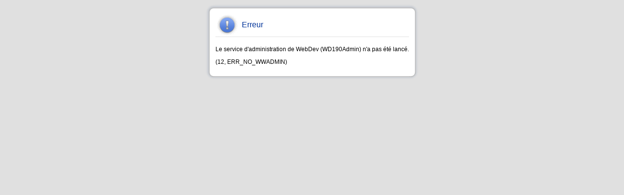

--- FILE ---
content_type: text/html; charset=utf-8
request_url: http://www.ruralidentities.eu/RURALIDENTITIES_WEB/IT/Page_DettaglioArticolo_ForntOffice.awp?AWPID340ECEDA=817AC69D521CBDD27740E2CF722E0F4E05BB2724?P1=%7B4f797972-f642-4b7a-a0a6-453354716526%7D
body_size: 698
content:
<!DOCTYPE html>
<html>
<head><meta http-equiv="Content-Type" content="text/html; charset=utf-8" /><title>Erreur</title>
<style type="text/css">
table{border-collapse:collapse;}
.CDR-Centre{background-image:url(/WD190AWP/WD190Awp.exe/Imgerrfond.gif?1);}
.CDR-Coin{width:18px;background-image:url(/WD190AWP/WD190Awp.exe/Imgerrfond.gif?2);}
.CDR-Horizontal{background-image:url(/WD190AWP/WD190Awp.exe/Imgerrfond.gif?3);}
.CDR-Vertical{background-image:url(/WD190AWP/WD190Awp.exe/Imgerrfond.gif?4);}
</style>
</head>
<body style="background-color:#E0E0E0;font-family:Verdana, Arial, Helvetica, sans-serif;"><table style="margin-left:auto;margin-right:auto;"><tr style="height:18px;">
<td class="CDR-Coin"></td>
<td class="CDR-Horizontal"></td>
<td class="CDR-Coin" style="background-position:100% 0px;"></td>
</tr>
<tr>
<td class="CDR-Vertical"></td>
<td class="CDR-Centre" style="vertical-align:top;">
<img src="/WD190AWP/WD190Awp.exe/Imgerr.gif" alt="Error" style="float:left;" /><table style="height:48px;">
<tr>
<td style="padding-left:6px;vertical-align:middle;font-size:12pt;color:#003399;">Erreur</td>
</tr>
</table>
<div style="padding-top:6px;border-top:1px solid #E0E0E0;font-size:9pt;color:#000000;"><p>Le service d'administration de WebDev (WD190Admin) n'a pas été lancé.<br />
</p><p>(12, ERR_NO_WWADMIN)</p>
<p style="font-style:italic;"></p></div>
</td>
<td class="CDR-Vertical" style="background-position:100% 0px;"></td>
</tr>
<tr style="height:18px;">
<td class="CDR-Coin" style="background-position:0px -18px;"></td>
<td class="CDR-Horizontal" style="background-position:0px 100%;"></td>
<td class="CDR-Coin" style="background-position:100% -18px;"></td>
</tr>
</table>
</body>
</html>
